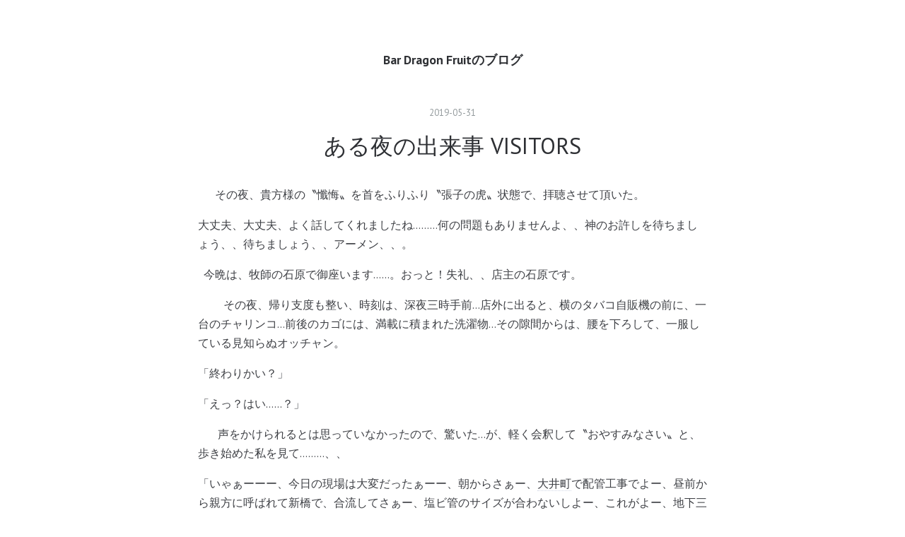

--- FILE ---
content_type: text/html; charset=utf-8
request_url: https://www.bardragonfruit.com/entry/2019/05/31/013811
body_size: 11664
content:
<!DOCTYPE html>
<html
  lang="ja"

data-admin-domain="//blog.hatena.ne.jp"
data-admin-origin="https://blog.hatena.ne.jp"
data-author="bardragonfruit2002"
data-avail-langs="ja en"
data-blog="bardragonfruit2002.hatenablog.com"
data-blog-host="bardragonfruit2002.hatenablog.com"
data-blog-is-public="1"
data-blog-name="Bar Dragon Fruitのブログ"
data-blog-owner="bardragonfruit2002"
data-blog-show-ads=""
data-blog-show-sleeping-ads=""
data-blog-uri="https://www.bardragonfruit.com/"
data-blog-uuid="8599973812325097625"
data-blogs-uri-base="https://www.bardragonfruit.com"
data-brand="pro"
data-data-layer="{&quot;hatenablog&quot;:{&quot;admin&quot;:{},&quot;analytics&quot;:{&quot;brand_property_id&quot;:&quot;&quot;,&quot;measurement_id&quot;:&quot;G-DCN4ZZCNXH&quot;,&quot;non_sampling_property_id&quot;:&quot;&quot;,&quot;property_id&quot;:&quot;UA-111377171-1&quot;,&quot;separated_property_id&quot;:&quot;UA-29716941-20&quot;},&quot;blog&quot;:{&quot;blog_id&quot;:&quot;8599973812325097625&quot;,&quot;content_seems_japanese&quot;:&quot;true&quot;,&quot;disable_ads&quot;:&quot;custom_domain&quot;,&quot;enable_ads&quot;:&quot;false&quot;,&quot;enable_keyword_link&quot;:&quot;true&quot;,&quot;entry_show_footer_related_entries&quot;:&quot;true&quot;,&quot;force_pc_view&quot;:&quot;false&quot;,&quot;is_public&quot;:&quot;true&quot;,&quot;is_responsive_view&quot;:&quot;false&quot;,&quot;is_sleeping&quot;:&quot;false&quot;,&quot;lang&quot;:&quot;ja&quot;,&quot;name&quot;:&quot;Bar Dragon Fruit\u306e\u30d6\u30ed\u30b0&quot;,&quot;owner_name&quot;:&quot;bardragonfruit2002&quot;,&quot;uri&quot;:&quot;https://www.bardragonfruit.com/&quot;},&quot;brand&quot;:&quot;pro&quot;,&quot;page_id&quot;:&quot;entry&quot;,&quot;permalink_entry&quot;:{&quot;author_name&quot;:&quot;bardragonfruit2002&quot;,&quot;categories&quot;:&quot;&quot;,&quot;character_count&quot;:840,&quot;date&quot;:&quot;2019-05-31&quot;,&quot;entry_id&quot;:&quot;10257846132663236609&quot;,&quot;first_category&quot;:&quot;&quot;,&quot;hour&quot;:&quot;1&quot;,&quot;title&quot;:&quot;\u3042\u308b\u591c\u306e\u51fa\u6765\u4e8b  VISITORS&quot;,&quot;uri&quot;:&quot;https://www.bardragonfruit.com/entry/2019/05/31/013811&quot;},&quot;pro&quot;:&quot;pro&quot;,&quot;router_type&quot;:&quot;blogs&quot;}}"
data-device="pc"
data-dont-recommend-pro="false"
data-global-domain="https://hatena.blog"
data-globalheader-color="b"
data-globalheader-type="pc"
data-has-touch-view="1"
data-help-url="https://help.hatenablog.com"
data-hide-header="1"
data-page="entry"
data-parts-domain="https://hatenablog-parts.com"
data-plus-available="1"
data-pro="true"
data-router-type="blogs"
data-sentry-dsn="https://03a33e4781a24cf2885099fed222b56d@sentry.io/1195218"
data-sentry-environment="production"
data-sentry-sample-rate="0.1"
data-static-domain="https://cdn.blog.st-hatena.com"
data-version="bf9b33cb6c06fe563d48131cfbdaa7"




  data-initial-state="{}"

  >
  <head prefix="og: http://ogp.me/ns# fb: http://ogp.me/ns/fb# article: http://ogp.me/ns/article#">

  

  
  <meta name="viewport" content="width=device-width, initial-scale=1.0" />


  


  

  <meta name="robots" content="max-image-preview:large" />


  <meta charset="utf-8"/>
  <meta http-equiv="X-UA-Compatible" content="IE=7; IE=9; IE=10; IE=11" />
  <title>ある夜の出来事  VISITORS - Bar Dragon Fruitのブログ</title>

  
  <link rel="canonical" href="https://www.bardragonfruit.com/entry/2019/05/31/013811"/>



  

<meta itemprop="name" content="ある夜の出来事  VISITORS - Bar Dragon Fruitのブログ"/>

  <meta itemprop="image" content="https://cdn.image.st-hatena.com/image/scale/efcf020a061b20217b05f003742880bbd69dcc26/backend=imagemagick;version=1;width=1300/https%3A%2F%2Fcdn.user.blog.st-hatena.com%2Fdefault_entry_og_image%2F147558425%2F1559231682109887"/>


  <meta property="og:title" content="ある夜の出来事  VISITORS - Bar Dragon Fruitのブログ"/>
<meta property="og:type" content="article"/>
  <meta property="og:url" content="https://www.bardragonfruit.com/entry/2019/05/31/013811"/>

  <meta property="og:image" content="https://cdn.image.st-hatena.com/image/scale/efcf020a061b20217b05f003742880bbd69dcc26/backend=imagemagick;version=1;width=1300/https%3A%2F%2Fcdn.user.blog.st-hatena.com%2Fdefault_entry_og_image%2F147558425%2F1559231682109887"/>

<meta property="og:image:alt" content="ある夜の出来事  VISITORS - Bar Dragon Fruitのブログ"/>
    <meta property="og:description" content="その夜、貴方様の〝懺悔〟を首をふりふり〝張子の虎〟状態で、拝聴させて頂いた。 大丈夫、大丈夫、よく話してくれましたね………何の問題もありませんよ、、神のお許しを待ちましょう、、待ちましょう、、アーメン、、。 今晩は、牧師の石原で御座います……。おっと！失礼、、店主の石原です。 その夜、帰り支度も整い、時刻は、深夜三時手前…店外に出ると、横のタバコ自販機の前に、一台のチャリンコ…前後のカゴには、満載に積まれた洗濯物…その隙間からは、腰を下ろして、一服している見知らぬオッチャン。 「終わりかい？」 「えっ？はい……？」 声をかけられるとは思っていなかったので、驚いた…が、軽く会釈して〝おやすみなさ…" />
<meta property="og:site_name" content="Bar Dragon Fruitのブログ"/>

  <meta property="article:published_time" content="2019-05-30T16:38:11Z" />

      <meta name="twitter:card"  content="summary_large_image" />
    <meta name="twitter:image" content="https://cdn.image.st-hatena.com/image/scale/efcf020a061b20217b05f003742880bbd69dcc26/backend=imagemagick;version=1;width=1300/https%3A%2F%2Fcdn.user.blog.st-hatena.com%2Fdefault_entry_og_image%2F147558425%2F1559231682109887" />  <meta name="twitter:title" content="ある夜の出来事  VISITORS - Bar Dragon Fruitのブログ" />    <meta name="twitter:description" content="その夜、貴方様の〝懺悔〟を首をふりふり〝張子の虎〟状態で、拝聴させて頂いた。 大丈夫、大丈夫、よく話してくれましたね………何の問題もありませんよ、、神のお許しを待ちましょう、、待ちましょう、、アーメン、、。 今晩は、牧師の石原で御座います……。おっと！失礼、、店主の石原です。 その夜、帰り支度も整い、時刻は、深夜三時手…" />  <meta name="twitter:app:name:iphone" content="はてなブログアプリ" />
  <meta name="twitter:app:id:iphone" content="583299321" />
  <meta name="twitter:app:url:iphone" content="hatenablog:///open?uri=https%3A%2F%2Fwww.bardragonfruit.com%2Fentry%2F2019%2F05%2F31%2F013811" />  <meta name="twitter:site" content="@BarFruit_Night" />
  
    <meta name="description" content="その夜、貴方様の〝懺悔〟を首をふりふり〝張子の虎〟状態で、拝聴させて頂いた。 大丈夫、大丈夫、よく話してくれましたね………何の問題もありませんよ、、神のお許しを待ちましょう、、待ちましょう、、アーメン、、。 今晩は、牧師の石原で御座います……。おっと！失礼、、店主の石原です。 その夜、帰り支度も整い、時刻は、深夜三時手前…店外に出ると、横のタバコ自販機の前に、一台のチャリンコ…前後のカゴには、満載に積まれた洗濯物…その隙間からは、腰を下ろして、一服している見知らぬオッチャン。 「終わりかい？」 「えっ？はい……？」 声をかけられるとは思っていなかったので、驚いた…が、軽く会釈して〝おやすみなさ…" />


  
<script
  id="embed-gtm-data-layer-loader"
  data-data-layer-page-specific="{&quot;hatenablog&quot;:{&quot;blogs_permalink&quot;:{&quot;has_related_entries_with_elasticsearch&quot;:&quot;true&quot;,&quot;is_author_pro&quot;:&quot;true&quot;,&quot;is_blog_sleeping&quot;:&quot;false&quot;,&quot;entry_afc_issued&quot;:&quot;false&quot;,&quot;blog_afc_issued&quot;:&quot;false&quot;}}}"
>
(function() {
  function loadDataLayer(elem, attrName) {
    if (!elem) { return {}; }
    var json = elem.getAttribute(attrName);
    if (!json) { return {}; }
    return JSON.parse(json);
  }

  var globalVariables = loadDataLayer(
    document.documentElement,
    'data-data-layer'
  );
  var pageSpecificVariables = loadDataLayer(
    document.getElementById('embed-gtm-data-layer-loader'),
    'data-data-layer-page-specific'
  );

  var variables = [globalVariables, pageSpecificVariables];

  if (!window.dataLayer) {
    window.dataLayer = [];
  }

  for (var i = 0; i < variables.length; i++) {
    window.dataLayer.push(variables[i]);
  }
})();
</script>

<!-- Google Tag Manager -->
<script>(function(w,d,s,l,i){w[l]=w[l]||[];w[l].push({'gtm.start':
new Date().getTime(),event:'gtm.js'});var f=d.getElementsByTagName(s)[0],
j=d.createElement(s),dl=l!='dataLayer'?'&l='+l:'';j.async=true;j.src=
'https://www.googletagmanager.com/gtm.js?id='+i+dl;f.parentNode.insertBefore(j,f);
})(window,document,'script','dataLayer','GTM-P4CXTW');</script>
<!-- End Google Tag Manager -->











  <link rel="shortcut icon" href="https://www.bardragonfruit.com/icon/favicon">
<link rel="apple-touch-icon" href="https://www.bardragonfruit.com/icon/touch">
<link rel="icon" sizes="192x192" href="https://www.bardragonfruit.com/icon/link">

  

<link rel="alternate" type="application/atom+xml" title="Atom" href="https://www.bardragonfruit.com/feed"/>
<link rel="alternate" type="application/rss+xml" title="RSS2.0" href="https://www.bardragonfruit.com/rss"/>

  <link rel="alternate" type="application/json+oembed" href="https://hatena.blog/oembed?url=https%3A%2F%2Fwww.bardragonfruit.com%2Fentry%2F2019%2F05%2F31%2F013811&amp;format=json" title="oEmbed Profile of ある夜の出来事  VISITORS"/>
<link rel="alternate" type="text/xml+oembed" href="https://hatena.blog/oembed?url=https%3A%2F%2Fwww.bardragonfruit.com%2Fentry%2F2019%2F05%2F31%2F013811&amp;format=xml" title="oEmbed Profile of ある夜の出来事  VISITORS"/>
  
  <link rel="author" href="http://www.hatena.ne.jp/bardragonfruit2002/">

  

  
      <link rel="preload" href="https://cdn-ak.f.st-hatena.com/images/fotolife/b/bardragonfruit2002/20190529/20190529194851.gif" as="image"/>


  
    
<link rel="stylesheet" type="text/css" href="https://cdn.blog.st-hatena.com/css/blog.css?version=bf9b33cb6c06fe563d48131cfbdaa7"/>

    
  <link rel="stylesheet" type="text/css" href="https://usercss.blog.st-hatena.com/blog_style/8599973812325097625/28a315241b44a4e193270c7e3a382e747257c07a"/>
  
  

  

  
<script> </script>

  
<style>
  div#google_afc_user,
  div.google-afc-user-container,
  div.google_afc_image,
  div.google_afc_blocklink {
      display: block !important;
  }
</style>


  

  
    <script type="application/ld+json">{"@context":"http://schema.org","@type":"Article","dateModified":"2019-05-31T01:38:11+09:00","datePublished":"2019-05-31T01:38:11+09:00","description":"その夜、貴方様の〝懺悔〟を首をふりふり〝張子の虎〟状態で、拝聴させて頂いた。 大丈夫、大丈夫、よく話してくれましたね………何の問題もありませんよ、、神のお許しを待ちましょう、、待ちましょう、、アーメン、、。 今晩は、牧師の石原で御座います……。おっと！失礼、、店主の石原です。 その夜、帰り支度も整い、時刻は、深夜三時手前…店外に出ると、横のタバコ自販機の前に、一台のチャリンコ…前後のカゴには、満載に積まれた洗濯物…その隙間からは、腰を下ろして、一服している見知らぬオッチャン。 「終わりかい？」 「えっ？はい……？」 声をかけられるとは思っていなかったので、驚いた…が、軽く会釈して〝おやすみなさ…","headline":"ある夜の出来事 VISITORS","image":["https://cdn.user.blog.st-hatena.com/default_entry_og_image/147558425/1559231682109887"],"mainEntityOfPage":{"@id":"https://www.bardragonfruit.com/entry/2019/05/31/013811","@type":"WebPage"}}</script>

  

  

  

</head>

  <body class="page-entry globalheader-off globalheader-ng-enabled">
    

<div id="globalheader-container"
  data-brand="hatenablog"
  style="display: none"
  >
  <iframe id="globalheader" height="37" frameborder="0" allowTransparency="true"></iframe>
</div>


  
  
  

  <div id="container">
    <div id="container-inner">
      <header id="blog-title" data-brand="hatenablog">
  <div id="blog-title-inner" >
    <div id="blog-title-content">
      <h1 id="title"><a href="https://www.bardragonfruit.com/">Bar Dragon Fruitのブログ</a></h1>
      
    </div>
  </div>
</header>

      

      
      




<div id="content" class="hfeed"
  
  >
  <div id="content-inner">
    <div id="wrapper">
      <div id="main">
        <div id="main-inner">
          

          



          
  
  <!-- google_ad_section_start -->
  <!-- rakuten_ad_target_begin -->
  
  
  

  

  
    
      
        <article class="entry hentry test-hentry js-entry-article date-first autopagerize_page_element chars-1200 words-100 mode-html entry-odd" id="entry-10257846132663236609" data-keyword-campaign="" data-uuid="10257846132663236609" data-publication-type="entry">
  <div class="entry-inner">
    <header class="entry-header">
  
    <div class="date entry-date first">
    <a href="https://www.bardragonfruit.com/archive/2019/05/31" rel="nofollow">
      <time datetime="2019-05-30T16:38:11Z" title="2019-05-30T16:38:11Z">
        <span class="date-year">2019</span><span class="hyphen">-</span><span class="date-month">05</span><span class="hyphen">-</span><span class="date-day">31</span>
      </time>
    </a>
      </div>
  <h1 class="entry-title">
  <a href="https://www.bardragonfruit.com/entry/2019/05/31/013811" class="entry-title-link bookmark">ある夜の出来事  VISITORS</a>
</h1>

  
  


  

  

</header>

    


    <div class="entry-content hatenablog-entry">
  
    <p>      その夜、貴方様の〝懺悔〟を首をふりふり〝張子の虎〟状態で、拝聴させて頂いた。</p>
<p>大丈夫、大丈夫、よく話してくれましたね………何の問題もありませんよ、、神のお許しを待ちましょう、、待ちましょう、、アーメン、、。</p>
<p>  今晩は、牧師の石原で御座います……。おっと！失礼、、店主の石原です。</p>
<p>         その夜、帰り支度も整い、時刻は、深夜三時手前…店外に出ると、横のタバコ自販機の前に、一台のチャリンコ…前後のカゴには、満載に積まれた洗濯物…その隙間からは、腰を下ろして、一服している見知らぬオッチャン。</p>
<p>「終わりかい？」</p>
<p>「えっ？はい……？」</p>
<p>       声をかけられるとは思っていなかったので、驚いた…が、軽く会釈して〝おやすみなさい〟と、歩き始めた私を見て………、、</p>
<p>「いゃぁーーー、今日の現場は大変だったぁーー、朝からさぁー、<a class="keyword" href="http://d.hatena.ne.jp/keyword/%C2%E7%B0%E6%C4%AE">大井町</a>で配管工事でよー、昼前から親方に呼ばれて新橋で、合流してさぁー、塩ビ管のサイズが合わないしよー、これがよー、地下三メートルの深さでよー、、、、」</p>
<p>      一気に、話かけられた。私は、無視出来ずにその場で立ち止まる。</p>
<p>チャリンコの隙間から作業着を着たオッチャンが、腰掛けたまま右手にタバコ、左手には、〝<a class="keyword" href="http://d.hatena.ne.jp/keyword/%A5%DE%A5%C3%A5%AF%A5%B9%A5%B3%A1%BC%A5%D2%A1%BC">マックスコーヒー</a>〟</p>
<p>「ふぅーーー。。」</p>
<p>と、鼻から煙りを思いっきり出す……酔ってるわけでもなさそうだ。</p>
<p>「そーですか……」</p>
<p>「そりぁー大変でしたねぇー」</p>
<p>と、何故か、オッチャンの一日の出来事を閉店後の場外で聞く事になる。</p>
<p>       五分、十分、十五分と、立ち話が続く、溜まった洗濯物をコインランドリーで洗濯中に、私と出くわした状況のようだ…、、ここでも首をフリフリ〝張子の虎〟状態…切りのいいところで帰ろと、</p>
<p>「…じゃ、すんません…お先です……。」</p>
<p>と、切り出すも</p>
<p>オッチャンは、離れて行く私に</p>
<p>「明日はよーー、町田の現場！安くて、美味い、めし屋があってよーー……」</p>
<p>私が見えなくなるまで 、語りかけていたが ……振り返る事が出来なかった。</p>
<p> </p>
<p>        神よ、オッチャンよ、こんな私をお許しください、、、。</p>
<p> </p>
<p><img class="hatena-fotolife" title="f:id:bardragonfruit2002:20190529194851g:image" src="https://cdn-ak.f.st-hatena.com/images/fotolife/b/bardragonfruit2002/20190529/20190529194851.gif" alt="f:id:bardragonfruit2002:20190529194851g:image" /></p>
    
    




    

  
</div>

    
  <footer class="entry-footer">
    
    <div class="entry-tags-wrapper">
  <div class="entry-tags">  </div>
</div>

    <p class="entry-footer-section track-inview-by-gtm" data-gtm-track-json="{&quot;area&quot;: &quot;finish_reading&quot;}">
  <span class="author vcard"><span class="fn" data-load-nickname="1" data-user-name="bardragonfruit2002" >bardragonfruit2002</span></span>
  <span class="entry-footer-time"><a href="https://www.bardragonfruit.com/entry/2019/05/31/013811"><time data-relative datetime="2019-05-30T16:38:11Z" title="2019-05-30T16:38:11Z" class="updated">2019-05-31 01:38</time></a></span>
  
  
  
</p>

    
  <div
    class="hatena-star-container"
    data-hatena-star-container
    data-hatena-star-url="https://www.bardragonfruit.com/entry/2019/05/31/013811"
    data-hatena-star-title="ある夜の出来事  VISITORS"
    data-hatena-star-variant="profile-icon"
    data-hatena-star-profile-url-template="https://blog.hatena.ne.jp/{username}/"
  ></div>


    
<div class="social-buttons">
  
  
    <div class="social-button-item">
      <a href="https://b.hatena.ne.jp/entry/s/www.bardragonfruit.com/entry/2019/05/31/013811" class="hatena-bookmark-button" data-hatena-bookmark-url="https://www.bardragonfruit.com/entry/2019/05/31/013811" data-hatena-bookmark-layout="vertical-balloon" data-hatena-bookmark-lang="ja" title="この記事をはてなブックマークに追加"><img src="https://b.st-hatena.com/images/entry-button/button-only.gif" alt="この記事をはてなブックマークに追加" width="20" height="20" style="border: none;" /></a>
    </div>
  
  
    <div class="social-button-item">
      <div class="fb-share-button" data-layout="box_count" data-href="https://www.bardragonfruit.com/entry/2019/05/31/013811"></div>
    </div>
  
  
    
    
    <div class="social-button-item">
      <a
          class="entry-share-button entry-share-button-twitter test-share-button-twitter"
          href="https://x.com/intent/tweet?text=%E3%81%82%E3%82%8B%E5%A4%9C%E3%81%AE%E5%87%BA%E6%9D%A5%E4%BA%8B++VISITORS+-+Bar+Dragon+Fruit%E3%81%AE%E3%83%96%E3%83%AD%E3%82%B0&amp;url=https%3A%2F%2Fwww.bardragonfruit.com%2Fentry%2F2019%2F05%2F31%2F013811"
          title="X（Twitter）で投稿する"
        ></a>
    </div>
  
  
  
  
  
  
</div>

    

    <div class="customized-footer">
      

        

          <div class="entry-footer-modules" id="entry-footer-secondary-modules">      
<div class="hatena-module hatena-module-related-entries" >
      
  <!-- Hatena-Epic-has-related-entries-with-elasticsearch:true -->
  <div class="hatena-module-title">
    関連記事
  </div>
  <div class="hatena-module-body">
    <ul class="related-entries hatena-urllist urllist-with-thumbnails">
  
  
    
    <li class="urllist-item related-entries-item">
      <div class="urllist-item-inner related-entries-item-inner">
        
          
                      <a class="urllist-image-link related-entries-image-link" href="https://www.bardragonfruit.com/entry/2022/04/24/%E3%81%82%E3%82%8B%E5%A4%9C%E3%81%AE%E5%87%BA%E6%9D%A5%E4%BA%8B_%E3%82%B7%E3%83%9C%E3%83%AC%E3%83%BCCORVETTE">
  <img alt="ある夜の出来事　シボレーCORVETTE" src="https://cdn.image.st-hatena.com/image/square/56a933028930d9c40b10aa91aa48ee6561f26fe4/backend=imagemagick;height=100;version=1;width=100/https%3A%2F%2Fcdn.user.blog.st-hatena.com%2Fdefault_entry_og_image%2F147558425%2F1650450196629571" class="urllist-image related-entries-image" title="ある夜の出来事　シボレーCORVETTE" width="100" height="100" loading="lazy">
</a>
            <div class="urllist-date-link related-entries-date-link">
  <a href="https://www.bardragonfruit.com/archive/2022/04/24" rel="nofollow">
    <time datetime="2022-04-23T16:23:11Z" title="2022年4月24日">
      2022-04-24
    </time>
  </a>
</div>

          <a href="https://www.bardragonfruit.com/entry/2022/04/24/%E3%81%82%E3%82%8B%E5%A4%9C%E3%81%AE%E5%87%BA%E6%9D%A5%E4%BA%8B_%E3%82%B7%E3%83%9C%E3%83%AC%E3%83%BCCORVETTE" class="urllist-title-link related-entries-title-link  urllist-title related-entries-title">ある夜の出来事 シボレーCORVETTE</a>




          
          

                      <div class="urllist-entry-body related-entries-entry-body">〝石原さん〟 〝久也さん〟 〝ヒサヤ〟 〝マスター〟 〝店長〟 …</div>
      </div>
    </li>
  
    
    <li class="urllist-item related-entries-item">
      <div class="urllist-item-inner related-entries-item-inner">
        
          
                      <a class="urllist-image-link related-entries-image-link" href="https://www.bardragonfruit.com/entry/2019/05/24/034140">
  <img alt="ある夜の出来事  千のナイフ" src="https://cdn.image.st-hatena.com/image/square/8c332161de73975523c7b52e77a1a0c1d77ab5cd/backend=imagemagick;height=100;version=1;width=100/https%3A%2F%2Fcdn.user.blog.st-hatena.com%2Fdefault_entry_og_image%2F147558425%2F1558635709503180" class="urllist-image related-entries-image" title="ある夜の出来事  千のナイフ" width="100" height="100" loading="lazy">
</a>
            <div class="urllist-date-link related-entries-date-link">
  <a href="https://www.bardragonfruit.com/archive/2019/05/24" rel="nofollow">
    <time datetime="2019-05-23T18:41:40Z" title="2019年5月24日">
      2019-05-24
    </time>
  </a>
</div>

          <a href="https://www.bardragonfruit.com/entry/2019/05/24/034140" class="urllist-title-link related-entries-title-link  urllist-title related-entries-title">ある夜の出来事 千のナイフ</a>




          
          

                      <div class="urllist-entry-body related-entries-entry-body">〝世の中には科学の方程式で、解明出来ない事もある〟 今晩は、…</div>
      </div>
    </li>
  
    
    <li class="urllist-item related-entries-item">
      <div class="urllist-item-inner related-entries-item-inner">
        
          
                      <a class="urllist-image-link related-entries-image-link" href="https://www.bardragonfruit.com/entry/2019/02/02/033204">
  <img alt="ある夜の出来事  SHORT  TRIP" src="https://cdn.image.st-hatena.com/image/square/d75ac5ba6a21ac1933db3bbb4ef78abaec09f6e2/backend=imagemagick;height=100;version=1;width=100/https%3A%2F%2Fcdn.user.blog.st-hatena.com%2Fdefault_entry_og_image%2F147558425%2F1551264182952882" class="urllist-image related-entries-image" title="ある夜の出来事  SHORT  TRIP" width="100" height="100" loading="lazy">
</a>
            <div class="urllist-date-link related-entries-date-link">
  <a href="https://www.bardragonfruit.com/archive/2019/02/02" rel="nofollow">
    <time datetime="2019-02-01T18:32:04Z" title="2019年2月2日">
      2019-02-02
    </time>
  </a>
</div>

          <a href="https://www.bardragonfruit.com/entry/2019/02/02/033204" class="urllist-title-link related-entries-title-link  urllist-title related-entries-title">ある夜の出来事 SHORT TRIP</a>




          
          

                      <div class="urllist-entry-body related-entries-entry-body">今晩は、店主の石原で御座います。人との出会いは、店だけとは…</div>
      </div>
    </li>
  
    
    <li class="urllist-item related-entries-item">
      <div class="urllist-item-inner related-entries-item-inner">
        
          
                      <a class="urllist-image-link related-entries-image-link" href="https://www.bardragonfruit.com/entry/2018/12/28/025337">
  <img alt="ある夜の出来事  〝平成〟最後の、、、。" src="https://cdn.image.st-hatena.com/image/square/d762f82fa9e208c5b35aa213f157ee86fb3a1f07/backend=imagemagick;height=100;version=1;width=100/https%3A%2F%2Fcdn-ak.f.st-hatena.com%2Fimages%2Ffotolife%2Fb%2Fbardragonfruit2002%2F20181228%2F20181228025053.jpg" class="urllist-image related-entries-image" title="ある夜の出来事  〝平成〟最後の、、、。" width="100" height="100" loading="lazy">
</a>
            <div class="urllist-date-link related-entries-date-link">
  <a href="https://www.bardragonfruit.com/archive/2018/12/28" rel="nofollow">
    <time datetime="2018-12-27T17:53:37Z" title="2018年12月28日">
      2018-12-28
    </time>
  </a>
</div>

          <a href="https://www.bardragonfruit.com/entry/2018/12/28/025337" class="urllist-title-link related-entries-title-link  urllist-title related-entries-title">ある夜の出来事 〝平成〟最後の、、、。</a>




          
          

                      <div class="urllist-entry-body related-entries-entry-body">今晩は、店主の石原で御座います。本日、28日(金)は、年内最終…</div>
      </div>
    </li>
  
    
    <li class="urllist-item related-entries-item">
      <div class="urllist-item-inner related-entries-item-inner">
        
          
                      <a class="urllist-image-link related-entries-image-link" href="https://www.bardragonfruit.com/entry/2018/11/30/015913">
  <img alt="ある夜の出来事  My  Revolution" src="https://cdn.image.st-hatena.com/image/square/7debcadba3ca7ca6cf42dffdf6b557df2548631c/backend=imagemagick;height=100;version=1;width=100/https%3A%2F%2Fcdn-ak.f.st-hatena.com%2Fimages%2Ffotolife%2Fb%2Fbardragonfruit2002%2F20181130%2F20181130015544.jpg" class="urllist-image related-entries-image" title="ある夜の出来事  My  Revolution" width="100" height="100" loading="lazy">
</a>
            <div class="urllist-date-link related-entries-date-link">
  <a href="https://www.bardragonfruit.com/archive/2018/11/30" rel="nofollow">
    <time datetime="2018-11-29T16:59:13Z" title="2018年11月30日">
      2018-11-30
    </time>
  </a>
</div>

          <a href="https://www.bardragonfruit.com/entry/2018/11/30/015913" class="urllist-title-link related-entries-title-link  urllist-title related-entries-title">ある夜の出来事 My Revolution</a>




          
          

                      <div class="urllist-entry-body related-entries-entry-body">今晩は、店主の石原で御座います。その夜、 「ち、ち、りーーん…</div>
      </div>
    </li>
  
</ul>

  </div>
</div>
  </div>
        

      
    </div>
    

  </footer>

  </div>
</article>

      
      
    
  

  
  <!-- rakuten_ad_target_end -->
  <!-- google_ad_section_end -->
  
  
  
  <div class="pager pager-permalink permalink">
    
      
      <span class="pager-prev">
        <a href="https://www.bardragonfruit.com/entry/2019/06/07/020311" rel="prev">
          <span class="pager-arrow">&laquo; </span>
          ある夜の出来事    イージー☆ライダー
        </a>
      </span>
    
    
      
      <span class="pager-next">
        <a href="https://www.bardragonfruit.com/entry/2019/05/24/034140" rel="next">
          ある夜の出来事  千のナイフ
          <span class="pager-arrow"> &raquo;</span>
        </a>
      </span>
    
  </div>


  



        </div>
      </div>

      <aside id="box1">
  <div id="box1-inner">
  </div>
</aside>

    </div><!-- #wrapper -->

    
<aside id="box2">
  
  <div id="box2-inner">
    
      

<div class="hatena-module hatena-module-profile">
  <div class="hatena-module-title">
    プロフィール
  </div>
  <div class="hatena-module-body">
    
    <a href="https://www.bardragonfruit.com/about" class="profile-icon-link">
      <img src="https://cdn.profile-image.st-hatena.com/users/bardragonfruit2002/profile.png?1576068640"
      alt="id:bardragonfruit2002" class="profile-icon" />
    </a>
    

    
    <span class="id">
      <a href="https://www.bardragonfruit.com/about" class="hatena-id-link"><span data-load-nickname="1" data-user-name="bardragonfruit2002">id:bardragonfruit2002</span></a>
      
  
  
    <a href="https://blog.hatena.ne.jp/-/pro?plus_via=blog_plus_badge&amp;utm_source=pro_badge&amp;utm_medium=referral&amp;utm_campaign=register_pro" title="はてなブログPro"><i class="badge-type-pro">はてなブログPro</i></a>
  


    </span>
    

    

    

    
      <div class="hatena-follow-button-box btn-subscribe js-hatena-follow-button-box"
  
  >

  <a href="#" class="hatena-follow-button js-hatena-follow-button">
    <span class="subscribing">
      <span class="foreground">読者です</span>
      <span class="background">読者をやめる</span>
    </span>
    <span class="unsubscribing" data-track-name="profile-widget-subscribe-button" data-track-once>
      <span class="foreground">読者になる</span>
      <span class="background">読者になる</span>
    </span>
  </a>
  <div class="subscription-count-box js-subscription-count-box">
    <i></i>
    <u></u>
    <span class="subscription-count js-subscription-count">
    </span>
  </div>
</div>

    

    

    <div class="profile-about">
      <a href="https://www.bardragonfruit.com/about">このブログについて</a>
    </div>

  </div>
</div>

    
      <div class="hatena-module hatena-module-search-box">
  <div class="hatena-module-title">
    検索
  </div>
  <div class="hatena-module-body">
    <form class="search-form" role="search" action="https://www.bardragonfruit.com/search" method="get">
  <input type="text" name="q" class="search-module-input" value="" placeholder="記事を検索" required>
  <input type="submit" value="検索" class="search-module-button" />
</form>

  </div>
</div>

    
      <div class="hatena-module hatena-module-links">
  <div class="hatena-module-title">
    リンク
  </div>
  <div class="hatena-module-body">
    <ul class="hatena-urllist">
      
        <li>
          <a href="https://hatena.blog/">はてなブログ</a>
        </li>
      
        <li>
          <a href="https://hatena.blog/guide?via=200109">ブログをはじめる</a>
        </li>
      
        <li>
          <a href="http://blog.hatenablog.com">週刊はてなブログ</a>
        </li>
      
        <li>
          <a href="https://hatena.blog/guide/pro">はてなブログPro</a>
        </li>
      
    </ul>
  </div>
</div>

    
      <div class="hatena-module hatena-module-recent-entries ">
  <div class="hatena-module-title">
    <a href="https://www.bardragonfruit.com/archive">
      最新記事
    </a>
  </div>
  <div class="hatena-module-body">
    <ul class="recent-entries hatena-urllist ">
  
  
    
    <li class="urllist-item recent-entries-item">
      <div class="urllist-item-inner recent-entries-item-inner">
        
          
          
          <a href="https://www.bardragonfruit.com/entry/2026/01/17/%E5%87%BA%E4%BC%9A%E3%81%84%E7%B3%BB%E3%82%A2%E3%83%97%E3%83%AA%E9%80%80%E4%BC%9A%E3%81%AE%E5%84%80%E2%91%A1" class="urllist-title-link recent-entries-title-link  urllist-title recent-entries-title">出会い系アプリ退会の儀②</a>




          
          

                </div>
    </li>
  
    
    <li class="urllist-item recent-entries-item">
      <div class="urllist-item-inner recent-entries-item-inner">
        
          
          
          <a href="https://www.bardragonfruit.com/entry/2026/01/10/%E4%B8%80%E7%95%AA%E5%AE%A2%E3%81%AF%E7%A6%8F%E7%94%B7%E3%81%8B%E3%82%82%E3%81%97%E3%82%8C%E3%81%AA%E3%81%84%E3%81%AE%E5%B7%BB" class="urllist-title-link recent-entries-title-link  urllist-title recent-entries-title">一番客は福男かもしれないの巻</a>




          
          

                </div>
    </li>
  
    
    <li class="urllist-item recent-entries-item">
      <div class="urllist-item-inner recent-entries-item-inner">
        
          
          
          <a href="https://www.bardragonfruit.com/entry/2026/01/06/%E6%80%9D%E3%81%84%E9%81%8E%E3%81%94%E3%81%97%E3%82%82%E6%81%8B%E3%81%AE%E3%81%86%E3%81%A1" class="urllist-title-link recent-entries-title-link  urllist-title recent-entries-title">思い過ごしも恋のうち</a>




          
          

                </div>
    </li>
  
    
    <li class="urllist-item recent-entries-item">
      <div class="urllist-item-inner recent-entries-item-inner">
        
          
          
          <a href="https://www.bardragonfruit.com/entry/2025/12/27/%E5%B9%B4%E8%B3%80%E7%8A%B6%E3%82%92%E6%9B%B8%E3%81%8D%E3%81%AA%E3%81%8C%E3%82%89%E4%BB%8A%E5%B9%B4%E3%82%92%E6%8C%AF%E3%82%8A%E8%BF%94%E3%82%8B" class="urllist-title-link recent-entries-title-link  urllist-title recent-entries-title">年賀状を書きながら今年を振り返る</a>




          
          

                </div>
    </li>
  
    
    <li class="urllist-item recent-entries-item">
      <div class="urllist-item-inner recent-entries-item-inner">
        
          
          
          <a href="https://www.bardragonfruit.com/entry/2025/12/20/%E5%87%BA%E4%BC%9A%E3%81%84%E7%B3%BB%E3%82%A2%E3%83%97%E3%83%AA%E9%80%80%E4%BC%9A%E3%81%AE%E5%84%80" class="urllist-title-link recent-entries-title-link  urllist-title recent-entries-title">出会い系アプリ退会の儀</a>




          
          

                </div>
    </li>
  
</ul>

      </div>
</div>

    
      

<div class="hatena-module hatena-module-archive" data-archive-type="default" data-archive-url="https://www.bardragonfruit.com/archive">
  <div class="hatena-module-title">
    <a href="https://www.bardragonfruit.com/archive">月別アーカイブ</a>
  </div>
  <div class="hatena-module-body">
    
      
        <ul class="hatena-urllist">
          
            <li class="archive-module-year archive-module-year-hidden" data-year="2026">
              <div class="archive-module-button">
                <span class="archive-module-hide-button">▼</span>
                <span class="archive-module-show-button">▶</span>
              </div>
              <a href="https://www.bardragonfruit.com/archive/2026" class="archive-module-year-title archive-module-year-2026">
                2026
              </a>
              <ul class="archive-module-months">
                
                  <li class="archive-module-month">
                    <a href="https://www.bardragonfruit.com/archive/2026/01" class="archive-module-month-title archive-module-month-2026-1">
                      2026 / 1
                    </a>
                  </li>
                
              </ul>
            </li>
          
            <li class="archive-module-year archive-module-year-hidden" data-year="2025">
              <div class="archive-module-button">
                <span class="archive-module-hide-button">▼</span>
                <span class="archive-module-show-button">▶</span>
              </div>
              <a href="https://www.bardragonfruit.com/archive/2025" class="archive-module-year-title archive-module-year-2025">
                2025
              </a>
              <ul class="archive-module-months">
                
                  <li class="archive-module-month">
                    <a href="https://www.bardragonfruit.com/archive/2025/12" class="archive-module-month-title archive-module-month-2025-12">
                      2025 / 12
                    </a>
                  </li>
                
                  <li class="archive-module-month">
                    <a href="https://www.bardragonfruit.com/archive/2025/11" class="archive-module-month-title archive-module-month-2025-11">
                      2025 / 11
                    </a>
                  </li>
                
                  <li class="archive-module-month">
                    <a href="https://www.bardragonfruit.com/archive/2025/10" class="archive-module-month-title archive-module-month-2025-10">
                      2025 / 10
                    </a>
                  </li>
                
                  <li class="archive-module-month">
                    <a href="https://www.bardragonfruit.com/archive/2025/09" class="archive-module-month-title archive-module-month-2025-9">
                      2025 / 9
                    </a>
                  </li>
                
                  <li class="archive-module-month">
                    <a href="https://www.bardragonfruit.com/archive/2025/08" class="archive-module-month-title archive-module-month-2025-8">
                      2025 / 8
                    </a>
                  </li>
                
                  <li class="archive-module-month">
                    <a href="https://www.bardragonfruit.com/archive/2025/07" class="archive-module-month-title archive-module-month-2025-7">
                      2025 / 7
                    </a>
                  </li>
                
                  <li class="archive-module-month">
                    <a href="https://www.bardragonfruit.com/archive/2025/06" class="archive-module-month-title archive-module-month-2025-6">
                      2025 / 6
                    </a>
                  </li>
                
                  <li class="archive-module-month">
                    <a href="https://www.bardragonfruit.com/archive/2025/05" class="archive-module-month-title archive-module-month-2025-5">
                      2025 / 5
                    </a>
                  </li>
                
                  <li class="archive-module-month">
                    <a href="https://www.bardragonfruit.com/archive/2025/04" class="archive-module-month-title archive-module-month-2025-4">
                      2025 / 4
                    </a>
                  </li>
                
                  <li class="archive-module-month">
                    <a href="https://www.bardragonfruit.com/archive/2025/03" class="archive-module-month-title archive-module-month-2025-3">
                      2025 / 3
                    </a>
                  </li>
                
                  <li class="archive-module-month">
                    <a href="https://www.bardragonfruit.com/archive/2025/02" class="archive-module-month-title archive-module-month-2025-2">
                      2025 / 2
                    </a>
                  </li>
                
                  <li class="archive-module-month">
                    <a href="https://www.bardragonfruit.com/archive/2025/01" class="archive-module-month-title archive-module-month-2025-1">
                      2025 / 1
                    </a>
                  </li>
                
              </ul>
            </li>
          
            <li class="archive-module-year archive-module-year-hidden" data-year="2024">
              <div class="archive-module-button">
                <span class="archive-module-hide-button">▼</span>
                <span class="archive-module-show-button">▶</span>
              </div>
              <a href="https://www.bardragonfruit.com/archive/2024" class="archive-module-year-title archive-module-year-2024">
                2024
              </a>
              <ul class="archive-module-months">
                
                  <li class="archive-module-month">
                    <a href="https://www.bardragonfruit.com/archive/2024/12" class="archive-module-month-title archive-module-month-2024-12">
                      2024 / 12
                    </a>
                  </li>
                
                  <li class="archive-module-month">
                    <a href="https://www.bardragonfruit.com/archive/2024/11" class="archive-module-month-title archive-module-month-2024-11">
                      2024 / 11
                    </a>
                  </li>
                
                  <li class="archive-module-month">
                    <a href="https://www.bardragonfruit.com/archive/2024/10" class="archive-module-month-title archive-module-month-2024-10">
                      2024 / 10
                    </a>
                  </li>
                
                  <li class="archive-module-month">
                    <a href="https://www.bardragonfruit.com/archive/2024/09" class="archive-module-month-title archive-module-month-2024-9">
                      2024 / 9
                    </a>
                  </li>
                
                  <li class="archive-module-month">
                    <a href="https://www.bardragonfruit.com/archive/2024/08" class="archive-module-month-title archive-module-month-2024-8">
                      2024 / 8
                    </a>
                  </li>
                
                  <li class="archive-module-month">
                    <a href="https://www.bardragonfruit.com/archive/2024/07" class="archive-module-month-title archive-module-month-2024-7">
                      2024 / 7
                    </a>
                  </li>
                
                  <li class="archive-module-month">
                    <a href="https://www.bardragonfruit.com/archive/2024/06" class="archive-module-month-title archive-module-month-2024-6">
                      2024 / 6
                    </a>
                  </li>
                
                  <li class="archive-module-month">
                    <a href="https://www.bardragonfruit.com/archive/2024/05" class="archive-module-month-title archive-module-month-2024-5">
                      2024 / 5
                    </a>
                  </li>
                
                  <li class="archive-module-month">
                    <a href="https://www.bardragonfruit.com/archive/2024/04" class="archive-module-month-title archive-module-month-2024-4">
                      2024 / 4
                    </a>
                  </li>
                
                  <li class="archive-module-month">
                    <a href="https://www.bardragonfruit.com/archive/2024/03" class="archive-module-month-title archive-module-month-2024-3">
                      2024 / 3
                    </a>
                  </li>
                
                  <li class="archive-module-month">
                    <a href="https://www.bardragonfruit.com/archive/2024/02" class="archive-module-month-title archive-module-month-2024-2">
                      2024 / 2
                    </a>
                  </li>
                
                  <li class="archive-module-month">
                    <a href="https://www.bardragonfruit.com/archive/2024/01" class="archive-module-month-title archive-module-month-2024-1">
                      2024 / 1
                    </a>
                  </li>
                
              </ul>
            </li>
          
            <li class="archive-module-year archive-module-year-hidden" data-year="2023">
              <div class="archive-module-button">
                <span class="archive-module-hide-button">▼</span>
                <span class="archive-module-show-button">▶</span>
              </div>
              <a href="https://www.bardragonfruit.com/archive/2023" class="archive-module-year-title archive-module-year-2023">
                2023
              </a>
              <ul class="archive-module-months">
                
                  <li class="archive-module-month">
                    <a href="https://www.bardragonfruit.com/archive/2023/12" class="archive-module-month-title archive-module-month-2023-12">
                      2023 / 12
                    </a>
                  </li>
                
                  <li class="archive-module-month">
                    <a href="https://www.bardragonfruit.com/archive/2023/11" class="archive-module-month-title archive-module-month-2023-11">
                      2023 / 11
                    </a>
                  </li>
                
                  <li class="archive-module-month">
                    <a href="https://www.bardragonfruit.com/archive/2023/10" class="archive-module-month-title archive-module-month-2023-10">
                      2023 / 10
                    </a>
                  </li>
                
                  <li class="archive-module-month">
                    <a href="https://www.bardragonfruit.com/archive/2023/09" class="archive-module-month-title archive-module-month-2023-9">
                      2023 / 9
                    </a>
                  </li>
                
                  <li class="archive-module-month">
                    <a href="https://www.bardragonfruit.com/archive/2023/08" class="archive-module-month-title archive-module-month-2023-8">
                      2023 / 8
                    </a>
                  </li>
                
                  <li class="archive-module-month">
                    <a href="https://www.bardragonfruit.com/archive/2023/07" class="archive-module-month-title archive-module-month-2023-7">
                      2023 / 7
                    </a>
                  </li>
                
                  <li class="archive-module-month">
                    <a href="https://www.bardragonfruit.com/archive/2023/06" class="archive-module-month-title archive-module-month-2023-6">
                      2023 / 6
                    </a>
                  </li>
                
                  <li class="archive-module-month">
                    <a href="https://www.bardragonfruit.com/archive/2023/05" class="archive-module-month-title archive-module-month-2023-5">
                      2023 / 5
                    </a>
                  </li>
                
                  <li class="archive-module-month">
                    <a href="https://www.bardragonfruit.com/archive/2023/04" class="archive-module-month-title archive-module-month-2023-4">
                      2023 / 4
                    </a>
                  </li>
                
                  <li class="archive-module-month">
                    <a href="https://www.bardragonfruit.com/archive/2023/03" class="archive-module-month-title archive-module-month-2023-3">
                      2023 / 3
                    </a>
                  </li>
                
                  <li class="archive-module-month">
                    <a href="https://www.bardragonfruit.com/archive/2023/02" class="archive-module-month-title archive-module-month-2023-2">
                      2023 / 2
                    </a>
                  </li>
                
                  <li class="archive-module-month">
                    <a href="https://www.bardragonfruit.com/archive/2023/01" class="archive-module-month-title archive-module-month-2023-1">
                      2023 / 1
                    </a>
                  </li>
                
              </ul>
            </li>
          
            <li class="archive-module-year archive-module-year-hidden" data-year="2022">
              <div class="archive-module-button">
                <span class="archive-module-hide-button">▼</span>
                <span class="archive-module-show-button">▶</span>
              </div>
              <a href="https://www.bardragonfruit.com/archive/2022" class="archive-module-year-title archive-module-year-2022">
                2022
              </a>
              <ul class="archive-module-months">
                
                  <li class="archive-module-month">
                    <a href="https://www.bardragonfruit.com/archive/2022/12" class="archive-module-month-title archive-module-month-2022-12">
                      2022 / 12
                    </a>
                  </li>
                
                  <li class="archive-module-month">
                    <a href="https://www.bardragonfruit.com/archive/2022/11" class="archive-module-month-title archive-module-month-2022-11">
                      2022 / 11
                    </a>
                  </li>
                
                  <li class="archive-module-month">
                    <a href="https://www.bardragonfruit.com/archive/2022/10" class="archive-module-month-title archive-module-month-2022-10">
                      2022 / 10
                    </a>
                  </li>
                
                  <li class="archive-module-month">
                    <a href="https://www.bardragonfruit.com/archive/2022/09" class="archive-module-month-title archive-module-month-2022-9">
                      2022 / 9
                    </a>
                  </li>
                
                  <li class="archive-module-month">
                    <a href="https://www.bardragonfruit.com/archive/2022/08" class="archive-module-month-title archive-module-month-2022-8">
                      2022 / 8
                    </a>
                  </li>
                
                  <li class="archive-module-month">
                    <a href="https://www.bardragonfruit.com/archive/2022/07" class="archive-module-month-title archive-module-month-2022-7">
                      2022 / 7
                    </a>
                  </li>
                
                  <li class="archive-module-month">
                    <a href="https://www.bardragonfruit.com/archive/2022/06" class="archive-module-month-title archive-module-month-2022-6">
                      2022 / 6
                    </a>
                  </li>
                
                  <li class="archive-module-month">
                    <a href="https://www.bardragonfruit.com/archive/2022/05" class="archive-module-month-title archive-module-month-2022-5">
                      2022 / 5
                    </a>
                  </li>
                
                  <li class="archive-module-month">
                    <a href="https://www.bardragonfruit.com/archive/2022/04" class="archive-module-month-title archive-module-month-2022-4">
                      2022 / 4
                    </a>
                  </li>
                
                  <li class="archive-module-month">
                    <a href="https://www.bardragonfruit.com/archive/2022/03" class="archive-module-month-title archive-module-month-2022-3">
                      2022 / 3
                    </a>
                  </li>
                
                  <li class="archive-module-month">
                    <a href="https://www.bardragonfruit.com/archive/2022/02" class="archive-module-month-title archive-module-month-2022-2">
                      2022 / 2
                    </a>
                  </li>
                
                  <li class="archive-module-month">
                    <a href="https://www.bardragonfruit.com/archive/2022/01" class="archive-module-month-title archive-module-month-2022-1">
                      2022 / 1
                    </a>
                  </li>
                
              </ul>
            </li>
          
            <li class="archive-module-year archive-module-year-hidden" data-year="2021">
              <div class="archive-module-button">
                <span class="archive-module-hide-button">▼</span>
                <span class="archive-module-show-button">▶</span>
              </div>
              <a href="https://www.bardragonfruit.com/archive/2021" class="archive-module-year-title archive-module-year-2021">
                2021
              </a>
              <ul class="archive-module-months">
                
                  <li class="archive-module-month">
                    <a href="https://www.bardragonfruit.com/archive/2021/12" class="archive-module-month-title archive-module-month-2021-12">
                      2021 / 12
                    </a>
                  </li>
                
                  <li class="archive-module-month">
                    <a href="https://www.bardragonfruit.com/archive/2021/11" class="archive-module-month-title archive-module-month-2021-11">
                      2021 / 11
                    </a>
                  </li>
                
                  <li class="archive-module-month">
                    <a href="https://www.bardragonfruit.com/archive/2021/10" class="archive-module-month-title archive-module-month-2021-10">
                      2021 / 10
                    </a>
                  </li>
                
                  <li class="archive-module-month">
                    <a href="https://www.bardragonfruit.com/archive/2021/09" class="archive-module-month-title archive-module-month-2021-9">
                      2021 / 9
                    </a>
                  </li>
                
                  <li class="archive-module-month">
                    <a href="https://www.bardragonfruit.com/archive/2021/08" class="archive-module-month-title archive-module-month-2021-8">
                      2021 / 8
                    </a>
                  </li>
                
                  <li class="archive-module-month">
                    <a href="https://www.bardragonfruit.com/archive/2021/07" class="archive-module-month-title archive-module-month-2021-7">
                      2021 / 7
                    </a>
                  </li>
                
                  <li class="archive-module-month">
                    <a href="https://www.bardragonfruit.com/archive/2021/06" class="archive-module-month-title archive-module-month-2021-6">
                      2021 / 6
                    </a>
                  </li>
                
                  <li class="archive-module-month">
                    <a href="https://www.bardragonfruit.com/archive/2021/05" class="archive-module-month-title archive-module-month-2021-5">
                      2021 / 5
                    </a>
                  </li>
                
                  <li class="archive-module-month">
                    <a href="https://www.bardragonfruit.com/archive/2021/04" class="archive-module-month-title archive-module-month-2021-4">
                      2021 / 4
                    </a>
                  </li>
                
                  <li class="archive-module-month">
                    <a href="https://www.bardragonfruit.com/archive/2021/03" class="archive-module-month-title archive-module-month-2021-3">
                      2021 / 3
                    </a>
                  </li>
                
                  <li class="archive-module-month">
                    <a href="https://www.bardragonfruit.com/archive/2021/02" class="archive-module-month-title archive-module-month-2021-2">
                      2021 / 2
                    </a>
                  </li>
                
                  <li class="archive-module-month">
                    <a href="https://www.bardragonfruit.com/archive/2021/01" class="archive-module-month-title archive-module-month-2021-1">
                      2021 / 1
                    </a>
                  </li>
                
              </ul>
            </li>
          
            <li class="archive-module-year archive-module-year-hidden" data-year="2020">
              <div class="archive-module-button">
                <span class="archive-module-hide-button">▼</span>
                <span class="archive-module-show-button">▶</span>
              </div>
              <a href="https://www.bardragonfruit.com/archive/2020" class="archive-module-year-title archive-module-year-2020">
                2020
              </a>
              <ul class="archive-module-months">
                
                  <li class="archive-module-month">
                    <a href="https://www.bardragonfruit.com/archive/2020/12" class="archive-module-month-title archive-module-month-2020-12">
                      2020 / 12
                    </a>
                  </li>
                
                  <li class="archive-module-month">
                    <a href="https://www.bardragonfruit.com/archive/2020/11" class="archive-module-month-title archive-module-month-2020-11">
                      2020 / 11
                    </a>
                  </li>
                
                  <li class="archive-module-month">
                    <a href="https://www.bardragonfruit.com/archive/2020/10" class="archive-module-month-title archive-module-month-2020-10">
                      2020 / 10
                    </a>
                  </li>
                
                  <li class="archive-module-month">
                    <a href="https://www.bardragonfruit.com/archive/2020/09" class="archive-module-month-title archive-module-month-2020-9">
                      2020 / 9
                    </a>
                  </li>
                
                  <li class="archive-module-month">
                    <a href="https://www.bardragonfruit.com/archive/2020/08" class="archive-module-month-title archive-module-month-2020-8">
                      2020 / 8
                    </a>
                  </li>
                
                  <li class="archive-module-month">
                    <a href="https://www.bardragonfruit.com/archive/2020/07" class="archive-module-month-title archive-module-month-2020-7">
                      2020 / 7
                    </a>
                  </li>
                
                  <li class="archive-module-month">
                    <a href="https://www.bardragonfruit.com/archive/2020/06" class="archive-module-month-title archive-module-month-2020-6">
                      2020 / 6
                    </a>
                  </li>
                
                  <li class="archive-module-month">
                    <a href="https://www.bardragonfruit.com/archive/2020/05" class="archive-module-month-title archive-module-month-2020-5">
                      2020 / 5
                    </a>
                  </li>
                
                  <li class="archive-module-month">
                    <a href="https://www.bardragonfruit.com/archive/2020/04" class="archive-module-month-title archive-module-month-2020-4">
                      2020 / 4
                    </a>
                  </li>
                
                  <li class="archive-module-month">
                    <a href="https://www.bardragonfruit.com/archive/2020/03" class="archive-module-month-title archive-module-month-2020-3">
                      2020 / 3
                    </a>
                  </li>
                
                  <li class="archive-module-month">
                    <a href="https://www.bardragonfruit.com/archive/2020/02" class="archive-module-month-title archive-module-month-2020-2">
                      2020 / 2
                    </a>
                  </li>
                
                  <li class="archive-module-month">
                    <a href="https://www.bardragonfruit.com/archive/2020/01" class="archive-module-month-title archive-module-month-2020-1">
                      2020 / 1
                    </a>
                  </li>
                
              </ul>
            </li>
          
            <li class="archive-module-year archive-module-year-hidden" data-year="2019">
              <div class="archive-module-button">
                <span class="archive-module-hide-button">▼</span>
                <span class="archive-module-show-button">▶</span>
              </div>
              <a href="https://www.bardragonfruit.com/archive/2019" class="archive-module-year-title archive-module-year-2019">
                2019
              </a>
              <ul class="archive-module-months">
                
                  <li class="archive-module-month">
                    <a href="https://www.bardragonfruit.com/archive/2019/12" class="archive-module-month-title archive-module-month-2019-12">
                      2019 / 12
                    </a>
                  </li>
                
                  <li class="archive-module-month">
                    <a href="https://www.bardragonfruit.com/archive/2019/11" class="archive-module-month-title archive-module-month-2019-11">
                      2019 / 11
                    </a>
                  </li>
                
                  <li class="archive-module-month">
                    <a href="https://www.bardragonfruit.com/archive/2019/10" class="archive-module-month-title archive-module-month-2019-10">
                      2019 / 10
                    </a>
                  </li>
                
                  <li class="archive-module-month">
                    <a href="https://www.bardragonfruit.com/archive/2019/09" class="archive-module-month-title archive-module-month-2019-9">
                      2019 / 9
                    </a>
                  </li>
                
                  <li class="archive-module-month">
                    <a href="https://www.bardragonfruit.com/archive/2019/08" class="archive-module-month-title archive-module-month-2019-8">
                      2019 / 8
                    </a>
                  </li>
                
                  <li class="archive-module-month">
                    <a href="https://www.bardragonfruit.com/archive/2019/07" class="archive-module-month-title archive-module-month-2019-7">
                      2019 / 7
                    </a>
                  </li>
                
                  <li class="archive-module-month">
                    <a href="https://www.bardragonfruit.com/archive/2019/06" class="archive-module-month-title archive-module-month-2019-6">
                      2019 / 6
                    </a>
                  </li>
                
                  <li class="archive-module-month">
                    <a href="https://www.bardragonfruit.com/archive/2019/05" class="archive-module-month-title archive-module-month-2019-5">
                      2019 / 5
                    </a>
                  </li>
                
                  <li class="archive-module-month">
                    <a href="https://www.bardragonfruit.com/archive/2019/04" class="archive-module-month-title archive-module-month-2019-4">
                      2019 / 4
                    </a>
                  </li>
                
                  <li class="archive-module-month">
                    <a href="https://www.bardragonfruit.com/archive/2019/03" class="archive-module-month-title archive-module-month-2019-3">
                      2019 / 3
                    </a>
                  </li>
                
                  <li class="archive-module-month">
                    <a href="https://www.bardragonfruit.com/archive/2019/02" class="archive-module-month-title archive-module-month-2019-2">
                      2019 / 2
                    </a>
                  </li>
                
                  <li class="archive-module-month">
                    <a href="https://www.bardragonfruit.com/archive/2019/01" class="archive-module-month-title archive-module-month-2019-1">
                      2019 / 1
                    </a>
                  </li>
                
              </ul>
            </li>
          
            <li class="archive-module-year archive-module-year-hidden" data-year="2018">
              <div class="archive-module-button">
                <span class="archive-module-hide-button">▼</span>
                <span class="archive-module-show-button">▶</span>
              </div>
              <a href="https://www.bardragonfruit.com/archive/2018" class="archive-module-year-title archive-module-year-2018">
                2018
              </a>
              <ul class="archive-module-months">
                
                  <li class="archive-module-month">
                    <a href="https://www.bardragonfruit.com/archive/2018/12" class="archive-module-month-title archive-module-month-2018-12">
                      2018 / 12
                    </a>
                  </li>
                
                  <li class="archive-module-month">
                    <a href="https://www.bardragonfruit.com/archive/2018/11" class="archive-module-month-title archive-module-month-2018-11">
                      2018 / 11
                    </a>
                  </li>
                
                  <li class="archive-module-month">
                    <a href="https://www.bardragonfruit.com/archive/2018/10" class="archive-module-month-title archive-module-month-2018-10">
                      2018 / 10
                    </a>
                  </li>
                
                  <li class="archive-module-month">
                    <a href="https://www.bardragonfruit.com/archive/2018/09" class="archive-module-month-title archive-module-month-2018-9">
                      2018 / 9
                    </a>
                  </li>
                
                  <li class="archive-module-month">
                    <a href="https://www.bardragonfruit.com/archive/2018/08" class="archive-module-month-title archive-module-month-2018-8">
                      2018 / 8
                    </a>
                  </li>
                
                  <li class="archive-module-month">
                    <a href="https://www.bardragonfruit.com/archive/2018/07" class="archive-module-month-title archive-module-month-2018-7">
                      2018 / 7
                    </a>
                  </li>
                
                  <li class="archive-module-month">
                    <a href="https://www.bardragonfruit.com/archive/2018/06" class="archive-module-month-title archive-module-month-2018-6">
                      2018 / 6
                    </a>
                  </li>
                
                  <li class="archive-module-month">
                    <a href="https://www.bardragonfruit.com/archive/2018/05" class="archive-module-month-title archive-module-month-2018-5">
                      2018 / 5
                    </a>
                  </li>
                
                  <li class="archive-module-month">
                    <a href="https://www.bardragonfruit.com/archive/2018/04" class="archive-module-month-title archive-module-month-2018-4">
                      2018 / 4
                    </a>
                  </li>
                
                  <li class="archive-module-month">
                    <a href="https://www.bardragonfruit.com/archive/2018/03" class="archive-module-month-title archive-module-month-2018-3">
                      2018 / 3
                    </a>
                  </li>
                
                  <li class="archive-module-month">
                    <a href="https://www.bardragonfruit.com/archive/2018/02" class="archive-module-month-title archive-module-month-2018-2">
                      2018 / 2
                    </a>
                  </li>
                
                  <li class="archive-module-month">
                    <a href="https://www.bardragonfruit.com/archive/2018/01" class="archive-module-month-title archive-module-month-2018-1">
                      2018 / 1
                    </a>
                  </li>
                
              </ul>
            </li>
          
            <li class="archive-module-year archive-module-year-hidden" data-year="2017">
              <div class="archive-module-button">
                <span class="archive-module-hide-button">▼</span>
                <span class="archive-module-show-button">▶</span>
              </div>
              <a href="https://www.bardragonfruit.com/archive/2017" class="archive-module-year-title archive-module-year-2017">
                2017
              </a>
              <ul class="archive-module-months">
                
                  <li class="archive-module-month">
                    <a href="https://www.bardragonfruit.com/archive/2017/12" class="archive-module-month-title archive-module-month-2017-12">
                      2017 / 12
                    </a>
                  </li>
                
              </ul>
            </li>
          
        </ul>
      
    
  </div>
</div>

    
      

<div class="hatena-module hatena-module-circles">
  <div class="hatena-module-title">
    参加グループ
  </div>
  <div class="hatena-module-body">
    <ul class="hatena-urllist circle-urllist">
      
        <li title="お酒" data-circle-id="11696248318754550884" data-circle-mtime="1767306370">
  <a href="https://hatena.blog/g/11696248318754550884"><img class="circle-image" src="https://cdn.image.st-hatena.com/image/square/42d95f98bad3781bc4c9619b4c4494f2b71726cb/backend=imagemagick;height=96;version=1;width=96/https%3A%2F%2Fcdn.blog.st-hatena.com%2Fimages%2Fcircle%2Fofficial-circle-icon%2Fgourmet.gif" alt="お酒" title="お酒"></a>
  <a href="https://hatena.blog/g/11696248318754550884">お酒</a>
</li>
      
        <li title="レストラン" data-circle-id="11696248318754550883" data-circle-mtime="1768910548">
  <a href="https://hatena.blog/g/11696248318754550883"><img class="circle-image" src="https://cdn.image.st-hatena.com/image/square/42d95f98bad3781bc4c9619b4c4494f2b71726cb/backend=imagemagick;height=96;version=1;width=96/https%3A%2F%2Fcdn.blog.st-hatena.com%2Fimages%2Fcircle%2Fofficial-circle-icon%2Fgourmet.gif" alt="レストラン" title="レストラン"></a>
  <a href="https://hatena.blog/g/11696248318754550883">レストラン</a>
</li>
      
        <li title="雑談" data-circle-id="11696248318754550910" data-circle-mtime="1769026754">
  <a href="https://hatena.blog/g/11696248318754550910"><img class="circle-image" src="https://cdn.image.st-hatena.com/image/square/ee54129e1501710d7bd5ea4bfa9c359e1c00ab07/backend=imagemagick;height=96;version=1;width=96/https%3A%2F%2Fcdn.blog.st-hatena.com%2Fimages%2Fcircle%2Fofficial-circle-icon%2Fetc.gif" alt="雑談" title="雑談"></a>
  <a href="https://hatena.blog/g/11696248318754550910">雑談</a>
</li>
      
    </ul>
  </div>
</div>

    
    
  </div>
</aside>


  </div>
</div>




      

      

    </div>
  </div>
  

  
  <script async src="https://s.hatena.ne.jp/js/widget/star.js"></script>
  
  
  <script>
    if (typeof window.Hatena === 'undefined') {
      window.Hatena = {};
    }
    if (!Hatena.hasOwnProperty('Star')) {
      Hatena.Star = {
        VERSION: 2,
      };
    }
  </script>


  
    <div id="fb-root"></div>
<script>(function(d, s, id) {
  var js, fjs = d.getElementsByTagName(s)[0];
  if (d.getElementById(id)) return;
  js = d.createElement(s); js.id = id;
  js.src = "//connect.facebook.net/ja_JP/sdk.js#xfbml=1&appId=719729204785177&version=v17.0";
  fjs.parentNode.insertBefore(js, fjs);
}(document, 'script', 'facebook-jssdk'));</script>

  
  

<div class="quote-box">
  <div class="tooltip-quote tooltip-quote-stock">
    <i class="blogicon-quote" title="引用をストック"></i>
  </div>
  <div class="tooltip-quote tooltip-quote-tweet js-tooltip-quote-tweet">
    <a class="js-tweet-quote" target="_blank" data-track-name="quote-tweet" data-track-once>
      <img src="https://cdn.blog.st-hatena.com/images/admin/quote/quote-x-icon.svg?version=bf9b33cb6c06fe563d48131cfbdaa7" title="引用して投稿する" >
    </a>
  </div>
</div>

<div class="quote-stock-panel" id="quote-stock-message-box" style="position: absolute; z-index: 3000">
  <div class="message-box" id="quote-stock-succeeded-message" style="display: none">
    <p>引用をストックしました</p>
    <button class="btn btn-primary" id="quote-stock-show-editor-button" data-track-name="curation-quote-edit-button">ストック一覧を見る</button>
    <button class="btn quote-stock-close-message-button">閉じる</button>
  </div>

  <div class="message-box" id="quote-login-required-message" style="display: none">
    <p>引用するにはまずログインしてください</p>
    <button class="btn btn-primary" id="quote-login-button">ログイン</button>
    <button class="btn quote-stock-close-message-button">閉じる</button>
  </div>

  <div class="error-box" id="quote-stock-failed-message" style="display: none">
    <p>引用をストックできませんでした。再度お試しください</p>
    <button class="btn quote-stock-close-message-button">閉じる</button>
  </div>

  <div class="error-box" id="unstockable-quote-message-box" style="display: none; position: absolute; z-index: 3000;">
    <p>限定公開記事のため引用できません。</p>
  </div>
</div>

<script type="x-underscore-template" id="js-requote-button-template">
  <div class="requote-button js-requote-button">
    <button class="requote-button-btn tipsy-top" title="引用する"><i class="blogicon-quote"></i></button>
  </div>
</script>



  
  <div id="hidden-subscribe-button" style="display: none;">
    <div class="hatena-follow-button-box btn-subscribe js-hatena-follow-button-box"
  
  >

  <a href="#" class="hatena-follow-button js-hatena-follow-button">
    <span class="subscribing">
      <span class="foreground">読者です</span>
      <span class="background">読者をやめる</span>
    </span>
    <span class="unsubscribing" data-track-name="profile-widget-subscribe-button" data-track-once>
      <span class="foreground">読者になる</span>
      <span class="background">読者になる</span>
    </span>
  </a>
  <div class="subscription-count-box js-subscription-count-box">
    <i></i>
    <u></u>
    <span class="subscription-count js-subscription-count">
    </span>
  </div>
</div>

  </div>

  



    


  <script async src="https://platform.twitter.com/widgets.js" charset="utf-8"></script>

<script src="https://b.st-hatena.com/js/bookmark_button.js" charset="utf-8" async="async"></script>


<script type="text/javascript" src="https://cdn.blog.st-hatena.com/js/external/jquery.min.js?v=1.12.4&amp;version=bf9b33cb6c06fe563d48131cfbdaa7"></script>







<script src="https://cdn.blog.st-hatena.com/js/texts-ja.js?version=bf9b33cb6c06fe563d48131cfbdaa7"></script>



  <script id="vendors-js" data-env="production" src="https://cdn.blog.st-hatena.com/js/vendors.js?version=bf9b33cb6c06fe563d48131cfbdaa7" crossorigin="anonymous"></script>

<script id="hatenablog-js" data-env="production" src="https://cdn.blog.st-hatena.com/js/hatenablog.js?version=bf9b33cb6c06fe563d48131cfbdaa7" crossorigin="anonymous" data-page-id="entry"></script>


  <script>Hatena.Diary.GlobalHeader.init()</script>







    

    





  </body>
</html>

